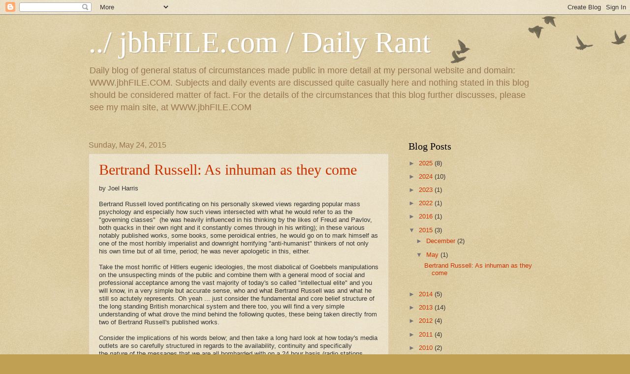

--- FILE ---
content_type: text/html; charset=UTF-8
request_url: https://jbhfile.blogspot.com/2015/05/
body_size: 15376
content:
<!DOCTYPE html>
<html class='v2' dir='ltr' xmlns='http://www.w3.org/1999/xhtml' xmlns:b='http://www.google.com/2005/gml/b' xmlns:data='http://www.google.com/2005/gml/data' xmlns:expr='http://www.google.com/2005/gml/expr'>
<head>
<link href='https://www.blogger.com/static/v1/widgets/335934321-css_bundle_v2.css' rel='stylesheet' type='text/css'/>
<meta content='width=1100' name='viewport'/>
<meta content='text/html; charset=UTF-8' http-equiv='Content-Type'/>
<meta content='blogger' name='generator'/>
<link href='https://jbhfile.blogspot.com/favicon.ico' rel='icon' type='image/x-icon'/>
<link href='http://jbhfile.blogspot.com/2015/05/' rel='canonical'/>
<link rel="alternate" type="application/atom+xml" title="../ jbhFILE.com / Daily Rant - Atom" href="https://jbhfile.blogspot.com/feeds/posts/default" />
<link rel="alternate" type="application/rss+xml" title="../ jbhFILE.com / Daily Rant - RSS" href="https://jbhfile.blogspot.com/feeds/posts/default?alt=rss" />
<link rel="service.post" type="application/atom+xml" title="../ jbhFILE.com / Daily Rant - Atom" href="https://www.blogger.com/feeds/2051563030249877556/posts/default" />
<!--Can't find substitution for tag [blog.ieCssRetrofitLinks]-->
<meta content='http://jbhfile.blogspot.com/2015/05/' property='og:url'/>
<meta content='../ jbhFILE.com / Daily Rant' property='og:title'/>
<meta content='Daily blog of general status of circumstances made public in more detail at my personal website and domain:  WWW.jbhFILE.COM.

Subjects and daily events are discussed quite casually here and nothing stated in this blog should be considered matter of fact. For the details of the circumstances that this blog further discusses, please see my main site, at WWW.jbhFILE.COM' property='og:description'/>
<title>../ jbhFILE.com / Daily Rant: May 2015</title>
<style id='page-skin-1' type='text/css'><!--
/*
-----------------------------------------------
Blogger Template Style
Name:     Watermark
Designer: Blogger
URL:      www.blogger.com
----------------------------------------------- */
/* Use this with templates/1ktemplate-*.html */
/* Content
----------------------------------------------- */
body {
font: normal normal 14px Arial, Tahoma, Helvetica, FreeSans, sans-serif;
color: #333333;
background: #c0a154 url(//www.blogblog.com/1kt/watermark/body_background_birds.png) repeat scroll top left;
}
html body .content-outer {
min-width: 0;
max-width: 100%;
width: 100%;
}
.content-outer {
font-size: 92%;
}
a:link {
text-decoration:none;
color: #cc3300;
}
a:visited {
text-decoration:none;
color: #993322;
}
a:hover {
text-decoration:underline;
color: #ff3300;
}
.body-fauxcolumns .cap-top {
margin-top: 30px;
background: transparent url(//www.blogblog.com/1kt/watermark/body_overlay_birds.png) no-repeat scroll top right;
height: 121px;
}
.content-inner {
padding: 0;
}
/* Header
----------------------------------------------- */
.header-inner .Header .titlewrapper,
.header-inner .Header .descriptionwrapper {
padding-left: 20px;
padding-right: 20px;
}
.Header h1 {
font: normal normal 60px Georgia, Utopia, 'Palatino Linotype', Palatino, serif;
color: #ffffff;
text-shadow: 2px 2px rgba(0, 0, 0, .1);
}
.Header h1 a {
color: #ffffff;
}
.Header .description {
font-size: 140%;
color: #997755;
}
/* Tabs
----------------------------------------------- */
.tabs-inner .section {
margin: 0 20px;
}
.tabs-inner .PageList, .tabs-inner .LinkList, .tabs-inner .Labels {
margin-left: -11px;
margin-right: -11px;
background-color: transparent;
border-top: 0 solid #ffffff;
border-bottom: 0 solid #ffffff;
-moz-box-shadow: 0 0 0 rgba(0, 0, 0, .3);
-webkit-box-shadow: 0 0 0 rgba(0, 0, 0, .3);
-goog-ms-box-shadow: 0 0 0 rgba(0, 0, 0, .3);
box-shadow: 0 0 0 rgba(0, 0, 0, .3);
}
.tabs-inner .PageList .widget-content,
.tabs-inner .LinkList .widget-content,
.tabs-inner .Labels .widget-content {
margin: -3px -11px;
background: transparent none  no-repeat scroll right;
}
.tabs-inner .widget ul {
padding: 2px 25px;
max-height: 34px;
background: transparent none no-repeat scroll left;
}
.tabs-inner .widget li {
border: none;
}
.tabs-inner .widget li a {
display: inline-block;
padding: .25em 1em;
font: normal normal 20px Georgia, Utopia, 'Palatino Linotype', Palatino, serif;
color: #cc3300;
border-right: 1px solid #c0a154;
}
.tabs-inner .widget li:first-child a {
border-left: 1px solid #c0a154;
}
.tabs-inner .widget li.selected a, .tabs-inner .widget li a:hover {
color: #000000;
}
/* Headings
----------------------------------------------- */
h2 {
font: normal normal 20px Georgia, Utopia, 'Palatino Linotype', Palatino, serif;
color: #000000;
margin: 0 0 .5em;
}
h2.date-header {
font: normal normal 16px Arial, Tahoma, Helvetica, FreeSans, sans-serif;
color: #997755;
}
/* Main
----------------------------------------------- */
.main-inner .column-center-inner,
.main-inner .column-left-inner,
.main-inner .column-right-inner {
padding: 0 5px;
}
.main-outer {
margin-top: 0;
background: transparent none no-repeat scroll top left;
}
.main-inner {
padding-top: 30px;
}
.main-cap-top {
position: relative;
}
.main-cap-top .cap-right {
position: absolute;
height: 0;
width: 100%;
bottom: 0;
background: transparent none repeat-x scroll bottom center;
}
.main-cap-top .cap-left {
position: absolute;
height: 245px;
width: 280px;
right: 0;
bottom: 0;
background: transparent none no-repeat scroll bottom left;
}
/* Posts
----------------------------------------------- */
.post-outer {
padding: 15px 20px;
margin: 0 0 25px;
background: transparent url(//www.blogblog.com/1kt/watermark/post_background_birds.png) repeat scroll top left;
_background-image: none;
border: dotted 1px #ccbb99;
-moz-box-shadow: 0 0 0 rgba(0, 0, 0, .1);
-webkit-box-shadow: 0 0 0 rgba(0, 0, 0, .1);
-goog-ms-box-shadow: 0 0 0 rgba(0, 0, 0, .1);
box-shadow: 0 0 0 rgba(0, 0, 0, .1);
}
h3.post-title {
font: normal normal 30px Georgia, Utopia, 'Palatino Linotype', Palatino, serif;
margin: 0;
}
.comments h4 {
font: normal normal 30px Georgia, Utopia, 'Palatino Linotype', Palatino, serif;
margin: 1em 0 0;
}
.post-body {
font-size: 105%;
line-height: 1.5;
position: relative;
}
.post-header {
margin: 0 0 1em;
color: #997755;
}
.post-footer {
margin: 10px 0 0;
padding: 10px 0 0;
color: #997755;
border-top: dashed 1px #777777;
}
#blog-pager {
font-size: 140%
}
#comments .comment-author {
padding-top: 1.5em;
border-top: dashed 1px #777777;
background-position: 0 1.5em;
}
#comments .comment-author:first-child {
padding-top: 0;
border-top: none;
}
.avatar-image-container {
margin: .2em 0 0;
}
/* Comments
----------------------------------------------- */
.comments .comments-content .icon.blog-author {
background-repeat: no-repeat;
background-image: url([data-uri]);
}
.comments .comments-content .loadmore a {
border-top: 1px solid #777777;
border-bottom: 1px solid #777777;
}
.comments .continue {
border-top: 2px solid #777777;
}
/* Widgets
----------------------------------------------- */
.widget ul, .widget #ArchiveList ul.flat {
padding: 0;
list-style: none;
}
.widget ul li, .widget #ArchiveList ul.flat li {
padding: .35em 0;
text-indent: 0;
border-top: dashed 1px #777777;
}
.widget ul li:first-child, .widget #ArchiveList ul.flat li:first-child {
border-top: none;
}
.widget .post-body ul {
list-style: disc;
}
.widget .post-body ul li {
border: none;
}
.widget .zippy {
color: #777777;
}
.post-body img, .post-body .tr-caption-container, .Profile img, .Image img,
.BlogList .item-thumbnail img {
padding: 5px;
background: #fff;
-moz-box-shadow: 1px 1px 5px rgba(0, 0, 0, .5);
-webkit-box-shadow: 1px 1px 5px rgba(0, 0, 0, .5);
-goog-ms-box-shadow: 1px 1px 5px rgba(0, 0, 0, .5);
box-shadow: 1px 1px 5px rgba(0, 0, 0, .5);
}
.post-body img, .post-body .tr-caption-container {
padding: 8px;
}
.post-body .tr-caption-container {
color: #333333;
}
.post-body .tr-caption-container img {
padding: 0;
background: transparent;
border: none;
-moz-box-shadow: 0 0 0 rgba(0, 0, 0, .1);
-webkit-box-shadow: 0 0 0 rgba(0, 0, 0, .1);
-goog-ms-box-shadow: 0 0 0 rgba(0, 0, 0, .1);
box-shadow: 0 0 0 rgba(0, 0, 0, .1);
}
/* Footer
----------------------------------------------- */
.footer-outer {
color:#ccbb99;
background: #330000 url(//www.blogblog.com/1kt/watermark/body_background_navigator.png) repeat scroll top left;
}
.footer-outer a {
color: #ff7755;
}
.footer-outer a:visited {
color: #dd5533;
}
.footer-outer a:hover {
color: #ff9977;
}
.footer-outer .widget h2 {
color: #eeddbb;
}
/* Mobile
----------------------------------------------- */
body.mobile  {
background-size: 100% auto;
}
.mobile .body-fauxcolumn-outer {
background: transparent none repeat scroll top left;
}
html .mobile .mobile-date-outer {
border-bottom: none;
background: transparent url(//www.blogblog.com/1kt/watermark/post_background_birds.png) repeat scroll top left;
_background-image: none;
margin-bottom: 10px;
}
.mobile .main-inner .date-outer {
padding: 0;
}
.mobile .main-inner .date-header {
margin: 10px;
}
.mobile .main-cap-top {
z-index: -1;
}
.mobile .content-outer {
font-size: 100%;
}
.mobile .post-outer {
padding: 10px;
}
.mobile .main-cap-top .cap-left {
background: transparent none no-repeat scroll bottom left;
}
.mobile .body-fauxcolumns .cap-top {
margin: 0;
}
.mobile-link-button {
background: transparent url(//www.blogblog.com/1kt/watermark/post_background_birds.png) repeat scroll top left;
}
.mobile-link-button a:link, .mobile-link-button a:visited {
color: #cc3300;
}
.mobile-index-date .date-header {
color: #997755;
}
.mobile-index-contents {
color: #333333;
}
.mobile .tabs-inner .section {
margin: 0;
}
.mobile .tabs-inner .PageList {
margin-left: 0;
margin-right: 0;
}
.mobile .tabs-inner .PageList .widget-content {
margin: 0;
color: #000000;
background: transparent url(//www.blogblog.com/1kt/watermark/post_background_birds.png) repeat scroll top left;
}
.mobile .tabs-inner .PageList .widget-content .pagelist-arrow {
border-left: 1px solid #c0a154;
}

--></style>
<style id='template-skin-1' type='text/css'><!--
body {
min-width: 960px;
}
.content-outer, .content-fauxcolumn-outer, .region-inner {
min-width: 960px;
max-width: 960px;
_width: 960px;
}
.main-inner .columns {
padding-left: 0;
padding-right: 310px;
}
.main-inner .fauxcolumn-center-outer {
left: 0;
right: 310px;
/* IE6 does not respect left and right together */
_width: expression(this.parentNode.offsetWidth -
parseInt("0") -
parseInt("310px") + 'px');
}
.main-inner .fauxcolumn-left-outer {
width: 0;
}
.main-inner .fauxcolumn-right-outer {
width: 310px;
}
.main-inner .column-left-outer {
width: 0;
right: 100%;
margin-left: -0;
}
.main-inner .column-right-outer {
width: 310px;
margin-right: -310px;
}
#layout {
min-width: 0;
}
#layout .content-outer {
min-width: 0;
width: 800px;
}
#layout .region-inner {
min-width: 0;
width: auto;
}
--></style>
<script type='text/javascript'>
        (function(i,s,o,g,r,a,m){i['GoogleAnalyticsObject']=r;i[r]=i[r]||function(){
        (i[r].q=i[r].q||[]).push(arguments)},i[r].l=1*new Date();a=s.createElement(o),
        m=s.getElementsByTagName(o)[0];a.async=1;a.src=g;m.parentNode.insertBefore(a,m)
        })(window,document,'script','https://www.google-analytics.com/analytics.js','ga');
        ga('create', 'UA-46855502-1', 'auto', 'blogger');
        ga('blogger.send', 'pageview');
      </script>
<link href='https://www.blogger.com/dyn-css/authorization.css?targetBlogID=2051563030249877556&amp;zx=03417fcf-759c-45e1-9b14-6cdc18e35502' media='none' onload='if(media!=&#39;all&#39;)media=&#39;all&#39;' rel='stylesheet'/><noscript><link href='https://www.blogger.com/dyn-css/authorization.css?targetBlogID=2051563030249877556&amp;zx=03417fcf-759c-45e1-9b14-6cdc18e35502' rel='stylesheet'/></noscript>
<meta name='google-adsense-platform-account' content='ca-host-pub-1556223355139109'/>
<meta name='google-adsense-platform-domain' content='blogspot.com'/>

</head>
<body class='loading variant-birds'>
<div class='navbar section' id='navbar'><div class='widget Navbar' data-version='1' id='Navbar1'><script type="text/javascript">
    function setAttributeOnload(object, attribute, val) {
      if(window.addEventListener) {
        window.addEventListener('load',
          function(){ object[attribute] = val; }, false);
      } else {
        window.attachEvent('onload', function(){ object[attribute] = val; });
      }
    }
  </script>
<div id="navbar-iframe-container"></div>
<script type="text/javascript" src="https://apis.google.com/js/platform.js"></script>
<script type="text/javascript">
      gapi.load("gapi.iframes:gapi.iframes.style.bubble", function() {
        if (gapi.iframes && gapi.iframes.getContext) {
          gapi.iframes.getContext().openChild({
              url: 'https://www.blogger.com/navbar/2051563030249877556?origin\x3dhttps://jbhfile.blogspot.com',
              where: document.getElementById("navbar-iframe-container"),
              id: "navbar-iframe"
          });
        }
      });
    </script><script type="text/javascript">
(function() {
var script = document.createElement('script');
script.type = 'text/javascript';
script.src = '//pagead2.googlesyndication.com/pagead/js/google_top_exp.js';
var head = document.getElementsByTagName('head')[0];
if (head) {
head.appendChild(script);
}})();
</script>
</div></div>
<div class='body-fauxcolumns'>
<div class='fauxcolumn-outer body-fauxcolumn-outer'>
<div class='cap-top'>
<div class='cap-left'></div>
<div class='cap-right'></div>
</div>
<div class='fauxborder-left'>
<div class='fauxborder-right'></div>
<div class='fauxcolumn-inner'>
</div>
</div>
<div class='cap-bottom'>
<div class='cap-left'></div>
<div class='cap-right'></div>
</div>
</div>
</div>
<div class='content'>
<div class='content-fauxcolumns'>
<div class='fauxcolumn-outer content-fauxcolumn-outer'>
<div class='cap-top'>
<div class='cap-left'></div>
<div class='cap-right'></div>
</div>
<div class='fauxborder-left'>
<div class='fauxborder-right'></div>
<div class='fauxcolumn-inner'>
</div>
</div>
<div class='cap-bottom'>
<div class='cap-left'></div>
<div class='cap-right'></div>
</div>
</div>
</div>
<div class='content-outer'>
<div class='content-cap-top cap-top'>
<div class='cap-left'></div>
<div class='cap-right'></div>
</div>
<div class='fauxborder-left content-fauxborder-left'>
<div class='fauxborder-right content-fauxborder-right'></div>
<div class='content-inner'>
<header>
<div class='header-outer'>
<div class='header-cap-top cap-top'>
<div class='cap-left'></div>
<div class='cap-right'></div>
</div>
<div class='fauxborder-left header-fauxborder-left'>
<div class='fauxborder-right header-fauxborder-right'></div>
<div class='region-inner header-inner'>
<div class='header section' id='header'><div class='widget Header' data-version='1' id='Header1'>
<div id='header-inner'>
<div class='titlewrapper'>
<h1 class='title'>
<a href='https://jbhfile.blogspot.com/'>
../ jbhFILE.com / Daily Rant
</a>
</h1>
</div>
<div class='descriptionwrapper'>
<p class='description'><span>Daily blog of general status of circumstances made public in more detail at my personal website and domain:  WWW.jbhFILE.COM.

Subjects and daily events are discussed quite casually here and nothing stated in this blog should be considered matter of fact. For the details of the circumstances that this blog further discusses, please see my main site, at WWW.jbhFILE.COM</span></p>
</div>
</div>
</div></div>
</div>
</div>
<div class='header-cap-bottom cap-bottom'>
<div class='cap-left'></div>
<div class='cap-right'></div>
</div>
</div>
</header>
<div class='tabs-outer'>
<div class='tabs-cap-top cap-top'>
<div class='cap-left'></div>
<div class='cap-right'></div>
</div>
<div class='fauxborder-left tabs-fauxborder-left'>
<div class='fauxborder-right tabs-fauxborder-right'></div>
<div class='region-inner tabs-inner'>
<div class='tabs no-items section' id='crosscol'></div>
<div class='tabs no-items section' id='crosscol-overflow'></div>
</div>
</div>
<div class='tabs-cap-bottom cap-bottom'>
<div class='cap-left'></div>
<div class='cap-right'></div>
</div>
</div>
<div class='main-outer'>
<div class='main-cap-top cap-top'>
<div class='cap-left'></div>
<div class='cap-right'></div>
</div>
<div class='fauxborder-left main-fauxborder-left'>
<div class='fauxborder-right main-fauxborder-right'></div>
<div class='region-inner main-inner'>
<div class='columns fauxcolumns'>
<div class='fauxcolumn-outer fauxcolumn-center-outer'>
<div class='cap-top'>
<div class='cap-left'></div>
<div class='cap-right'></div>
</div>
<div class='fauxborder-left'>
<div class='fauxborder-right'></div>
<div class='fauxcolumn-inner'>
</div>
</div>
<div class='cap-bottom'>
<div class='cap-left'></div>
<div class='cap-right'></div>
</div>
</div>
<div class='fauxcolumn-outer fauxcolumn-left-outer'>
<div class='cap-top'>
<div class='cap-left'></div>
<div class='cap-right'></div>
</div>
<div class='fauxborder-left'>
<div class='fauxborder-right'></div>
<div class='fauxcolumn-inner'>
</div>
</div>
<div class='cap-bottom'>
<div class='cap-left'></div>
<div class='cap-right'></div>
</div>
</div>
<div class='fauxcolumn-outer fauxcolumn-right-outer'>
<div class='cap-top'>
<div class='cap-left'></div>
<div class='cap-right'></div>
</div>
<div class='fauxborder-left'>
<div class='fauxborder-right'></div>
<div class='fauxcolumn-inner'>
</div>
</div>
<div class='cap-bottom'>
<div class='cap-left'></div>
<div class='cap-right'></div>
</div>
</div>
<!-- corrects IE6 width calculation -->
<div class='columns-inner'>
<div class='column-center-outer'>
<div class='column-center-inner'>
<div class='main section' id='main'><div class='widget Blog' data-version='1' id='Blog1'>
<div class='blog-posts hfeed'>

          <div class="date-outer">
        
<h2 class='date-header'><span>Sunday, May 24, 2015</span></h2>

          <div class="date-posts">
        
<div class='post-outer'>
<div class='post hentry uncustomized-post-template' itemprop='blogPost' itemscope='itemscope' itemtype='http://schema.org/BlogPosting'>
<meta content='2051563030249877556' itemprop='blogId'/>
<meta content='5574670439258911612' itemprop='postId'/>
<a name='5574670439258911612'></a>
<h3 class='post-title entry-title' itemprop='name'>
<a href='https://jbhfile.blogspot.com/2015/05/bertrand-russell-as-inhuman-as-they-come.html'>Bertrand Russell: As inhuman as they come</a>
</h3>
<div class='post-header'>
<div class='post-header-line-1'></div>
</div>
<div class='post-body entry-content' id='post-body-5574670439258911612' itemprop='description articleBody'>
<div style="font-family: 'lucida grande', tahoma, verdana, arial, sans-serif; font-size: 13px; line-height: 16px; padding: 0px;">
by Joel Harris</div>
<div style="font-family: 'lucida grande', tahoma, verdana, arial, sans-serif; font-size: 13px; line-height: 16px; padding: 0px;">
<br /></div>
<div style="font-family: 'lucida grande', tahoma, verdana, arial, sans-serif; font-size: 13px; line-height: 16px; padding: 0px;">
Bertrand Russell loved pontificating on his personally skewed views regarding popular mass psychology and especially how such views intersected with what he would refer to as the "governing classes" &nbsp;(he was heavily influenced in his thinking by the likes of Freud and Pavlov, both quacks in their own right and it constantly comes through in his writing); in these various notably published works, some books, some peroidical entries, he would go on to mark himself as one of the most horribly imperialist and downright horrifying "anti-humanist" thinkers of not only his own time but of all time, period; he was never apologetic in this, either.</div>
<div style="font-family: 'lucida grande', tahoma, verdana, arial, sans-serif; font-size: 13px; line-height: 16px; padding: 0px;">
<br /></div>
<div style="font-family: 'lucida grande', tahoma, verdana, arial, sans-serif; font-size: 13px; line-height: 16px; padding: 0px;">
Take the most horrific of Hitlers eugenic ideologies, the most diabolical of Goebbels manipulations on the unsuspecting minds of the public and combine them with a general mood of social and professional acceptance among the vast majority of today's so called "intellectual elite" and you will know, in a very simple but accurate sense, who and what Bertrand Russell was and what he still so actutely represents. Oh yeah ... just consider the fundamental and core belief structure of the long standing British monarchical system and there too, you will find a very simple understanding of what drove the mind behind the following quotes, these being taken directly from two of Bertrand Russell's published works.</div>
<div style="font-family: 'lucida grande', tahoma, verdana, arial, sans-serif; font-size: 13px; line-height: 16px; padding: 0px;">
<br /></div>
<div style="font-family: 'lucida grande', tahoma, verdana, arial, sans-serif; font-size: 13px; line-height: 16px; padding: 0px;">
Consider the implications of his words below; and then take a long hard look at how today's media outlets are so carefully structured in regards to the availability, continuity and specifically the&nbsp;<em>nature</em>&nbsp;of the messages that we are all bombarded with on a 24 hour basis (radio stations, cable networks, news networks, local television, newspapers, popular magazines, billboards, music, the backs of taxi cabs, etc.); think about the persistently published content that this propaganda machine is endlessly concerned with (issues of racial hatred and racial fear, issues of religious conflict and religious fears, the general and constant buttressing of the manifold "enemy images" we see being developed at all times: <i>be headings!, burned alive!, shootings! Russia did it! North Korea did it! China is certainly behind it! If not China then maybe your neighbor!</i>) then consider how these messages, like an intellectually cancerous seed corn, have become rooted in the minds of just about all popular social structures, from schools to office buildings; from the general labor demographic to churches and synagogues and mosques; even the typical family dinner table has become a means of magnifying, protracting and propagating these messages.</div>
<div style="font-family: 'lucida grande', tahoma, verdana, arial, sans-serif; font-size: 13px; line-height: 16px; padding: 0px;">
<br /></div>
<div style="font-family: 'lucida grande', tahoma, verdana, arial, sans-serif; font-size: 13px; line-height: 16px; padding: 0px;">
It is a hideously well oiled machine that generates this&nbsp;<em>smoke</em>&nbsp;and that manufactures these&nbsp;<em>mirrors</em>; today, we call it popular or "mass" media.</div>
<div style="font-family: 'lucida grande', tahoma, verdana, arial, sans-serif; font-size: 13px; line-height: 16px; padding: 0px;">
<br /></div>
<div style="font-family: 'lucida grande', tahoma, verdana, arial, sans-serif; font-size: 13px; line-height: 16px; padding: 0px;">
Upon studying up on Bertrand Russell, it becomes chillingly clear what the psychological and social stance of the current day "ruling class" is and what this so called, "class" is most interested in regarding the general population; it's so neatly lined out here in the following two quotes, one from a 1930's publication and one from a much later book Russel authored in the 1950's; both bits acutely demonstrate Russell's obviously&nbsp;<em>Nietzschean</em>&nbsp;and even more so,&nbsp;<em>Aristotelian&nbsp;</em>ideas in regards to mass social and psychological dynamics (as opposed to a more humanist vein of thinking, possibly best illustrated by the Platonic tradition in philosophical thought).</div>
<div style="font-family: 'lucida grande', tahoma, verdana, arial, sans-serif; font-size: 13px; line-height: 16px; padding: 0px;">
<br /></div>
<div style="font-family: 'lucida grande', tahoma, verdana, arial, sans-serif; font-size: 13px; line-height: 16px; padding: 0px;">
Read these carefully and then again, consider what we see (especially among the youth) all around us today in day to day happenings...</div>
<div style="font-family: 'lucida grande', tahoma, verdana, arial, sans-serif; font-size: 13px; line-height: 16px; padding: 0px;">
<br /></div>
<div style="font-family: 'lucida grande', tahoma, verdana, arial, sans-serif; font-size: 13px; line-height: 16px; padding: 0px;">
This first bit is from a 1951 book by Bertrand Russell, called<em><span class="fbUnderline" style="text-decoration: underline;">The Impact of Science on Society</span>...&nbsp;</em></div>
<div style="font-family: 'lucida grande', tahoma, verdana, arial, sans-serif; font-size: 13px; line-height: 16px; padding: 0px;">
<br /></div>
<div style="font-family: 'lucida grande', tahoma, verdana, arial, sans-serif; font-size: 13px; line-height: 16px; padding: 0px;">
Russell writes...</div>
<div style="font-family: 'lucida grande', tahoma, verdana, arial, sans-serif; font-size: 13px; line-height: 16px; padding: 0px;">
<br /></div>
<blockquote style="border-left-color: rgb(204, 204, 204); border-left-style: solid; border-left-width: 2px; color: grey; font-family: 'lucida grande', tahoma, verdana, arial, sans-serif; font-size: 13px; line-height: 16px; margin: 10px 0px; padding: 0px 0px 0px 10px;">
<div style="padding: 0px;">
<em>"Physiology and psychology afford fields for scientific technique which still await development. Two great men, Pavlov and Freud, have laid the foundation. I do not accept the view that they are in any essential conflict, but what structure will be built on their foundations is still in doubt. I think&nbsp;<strong>the subject which will be of most importance politically is mass psychology</strong>.... Its importance has been enormously increased by the growth of&nbsp;<strong>modern methods of propaganda</strong>. Of these the most influential is what is called 'education.' Religion plays a part, though a diminishing one; the press, the cinema, and the radio play an increasing part....&nbsp;<strong>It may be hoped that in time anybody will be able to persuade anybody of anything if he can catch the patient young and is provided by the State with money and equipment.</strong></em></div>
<div style="padding: 0px;">
<br /></div>
<div style="padding: 0px;">
<em>"The subject will make great strides&nbsp;<strong>when it is taken up by scientists under a scientific dictatorship</strong>.... The social psychologists of the future will have a number of classes of school children on whom they will try different methods of producing an unshakable conviction that snow is black. Various results will soon be arrived at. First, that the influence of home is obstructive. Second, that not much can be done unless indoctrination begins before the age of ten. Third, that verses set to music and repeatedly intoned are very effective. Fourth, that the opinion that snow is white must be held to show a morbid taste for eccentricity. But I anticipate. It is for future scientists to make these maxims precise and discover exactly how much it costs per head to make children believe that snow is black, and how much less it would cost to make them believe it is dark gray. ...</em></div>
<div style="padding: 0px;">
<br /></div>
<div style="padding: 0px;">
<em>"Although this science will be diligently studied,&nbsp;<strong>it will be rigidly confined to the governing class. The populace will not be allowed to know how its convictions were generated.</strong>&nbsp;When the technique has been perfected, every government that has been in charge of education for a generation will be able to control its subjects securely without the need of armies or policemen."</em></div>
</blockquote>
<div style="font-family: 'lucida grande', tahoma, verdana, arial, sans-serif; font-size: 13px; line-height: 16px; padding: 0px;">
<br /></div>
<div style="font-family: 'lucida grande', tahoma, verdana, arial, sans-serif; font-size: 13px; line-height: 16px; padding: 0px;">
<br /></div>
<div style="font-family: 'lucida grande', tahoma, verdana, arial, sans-serif; font-size: 13px; line-height: 16px; padding: 0px;">
And this last, even more horrific bit is taken from Bertrand Russel's book called&nbsp;<em><span class="fbUnderline" style="text-decoration: underline;">The Scientific Outlook</span>;&nbsp;</em>&nbsp;in a chapter called "Education in a Scientific Society," he writes:</div>
<div style="font-family: 'lucida grande', tahoma, verdana, arial, sans-serif; font-size: 13px; line-height: 16px; padding: 0px;">
<br /></div>
<blockquote style="border-left-color: rgb(204, 204, 204); border-left-style: solid; border-left-width: 2px; margin: 10px 0px; padding: 0px 0px 0px 10px;">
<div style="padding: 0px;">
<em><span style="color: grey; font-family: lucida grande, tahoma, verdana, arial, sans-serif;"><span style="font-size: 13px; line-height: 16px;">"[t]he&nbsp;</span></span><strong style="color: grey; font-family: 'lucida grande', tahoma, verdana, arial, sans-serif; font-size: 13px; line-height: 16px;">scientific rulers</strong><span style="color: grey; font-family: lucida grande, tahoma, verdana, arial, sans-serif;"><span style="font-size: 13px; line-height: 16px;">&nbsp;will provide one kind of education for&nbsp;</span></span><strong style="color: grey; font-family: 'lucida grande', tahoma, verdana, arial, sans-serif; font-size: 13px; line-height: 16px;">ordinary men and women</strong><span style="color: grey; font-family: lucida grande, tahoma, verdana, arial, sans-serif;"><span style="font-size: 13px; line-height: 16px;">, and another for those who are to become&nbsp;</span></span><strong style="color: grey; font-family: 'lucida grande', tahoma, verdana, arial, sans-serif; font-size: 13px; line-height: 16px;">holders of scientific power</strong><span style="color: grey; font-family: lucida grande, tahoma, verdana, arial, sans-serif;"><span style="font-size: 13px; line-height: 16px;">.&nbsp;</span></span><strong style="color: grey; font-family: 'lucida grande', tahoma, verdana, arial, sans-serif; font-size: 13px; line-height: 16px;">Ordinary men and women</strong><span style="color: grey; font-family: lucida grande, tahoma, verdana, arial, sans-serif;"><span style="font-size: 13px; line-height: 16px;">&nbsp;will be expected to be docile, industrious, punctual, thoughtless, and contented. Of these qualities probably contentment will be considered the most important. In order to produce it, all the researches of psycho-analysis,&nbsp;behaviorism, and biochemistry&nbsp;will be brought into play.... All the boys and girls will learn from an early age to be what is called 'co-operative,' i.e., to d</span></span><strong style="color: grey; font-family: 'lucida grande', tahoma, verdana, arial, sans-serif; font-size: 13px; line-height: 16px;">o exactly what everybody is doing</strong><span style="color: grey; font-family: lucida grande, tahoma, verdana, arial, sans-serif;"><span style="font-size: 13px; line-height: 16px;">. Initiative will be&nbsp;discouraged&nbsp;in these children, and insubordination, without being punished, will be scientifically trained out of them.</span></span></em></div>
<div style="color: grey; font-family: 'lucida grande', tahoma, verdana, arial, sans-serif; font-size: 13px; line-height: 16px; padding: 0px;">
<br /></div>
<div style="color: grey; font-family: 'lucida grande', tahoma, verdana, arial, sans-serif; font-size: 13px; line-height: 16px; padding: 0px;">
<em>"Except for the one matter of loyalty to the world State and to their own order,&nbsp;<strong>members of the governing class</strong>&nbsp;will be encouraged to be adventurous and full of initiative. It will be recognized that it is their business to improve scientific technique, and to keep the manual workers&nbsp;<strong>contented by means of continual new amusements</strong>....</em></div>
<div style="color: grey; font-family: 'lucida grande', tahoma, verdana, arial, sans-serif; font-size: 13px; line-height: 16px; padding: 0px;">
<br /></div>
<div style="color: grey; font-family: 'lucida grande', tahoma, verdana, arial, sans-serif; font-size: 13px; line-height: 16px; padding: 0px;">
<em>"On those rare occasions, when a boy or girl who has passed the age at which it is usual to determine social status shows such marked ability as to&nbsp;<strong>seem the intellectual equal of the rulers</strong>, a difficult situation will arise, requiring serious consideration. If the youth is content to abandon his previous associates and to&nbsp;<strong>throw in his lot whole-heartedly with the rulers, he may, after suitable tests, be promoted</strong>, but if he shows any regrettable solidarity with his previous associates, the rulers will reluctantly conclude that&nbsp;<strong>there is nothing to be done with him except to send him to the lethal chamber before his ill-disciplined intelligence has had time to spread revolt. This will be a painful duty to the rulers, but I think they will not shrink from performing it."</strong></em></div>
</blockquote>
<div style="font-family: 'lucida grande', tahoma, verdana, arial, sans-serif; font-size: 13px; line-height: 16px; padding: 0px;">
<br /></div>
<div style="font-family: 'lucida grande', tahoma, verdana, arial, sans-serif; font-size: 13px; line-height: 16px; padding: 0px;">
<br /></div>
<div style="font-family: 'lucida grande', tahoma, verdana, arial, sans-serif; font-size: 13px; line-height: 16px; padding: 0px;">
<em>"Rulers"</em>&nbsp;...&nbsp;<em>"ordinary men and women"</em>&nbsp;...&nbsp;<em>"holders of scientific power"</em>&nbsp;...&nbsp;<em>"governing class"</em>&nbsp;...&nbsp;<em>"scientific dictatorship"</em>&nbsp;...</div>
<div style="font-family: 'lucida grande', tahoma, verdana, arial, sans-serif; font-size: 13px; line-height: 16px; padding: 0px;">
<br /></div>
<div style="font-family: 'lucida grande', tahoma, verdana, arial, sans-serif; font-size: 13px; line-height: 16px; padding: 0px;">
Over and over the same terms, the same obvious disdain for any sort of crazy notion like "the greater good," ... or that "all men are created equal" ... or that all citizens of our once great Republic are endowed by the Creator with "unalienable rights" ...</div>
<div style="font-family: 'lucida grande', tahoma, verdana, arial, sans-serif; font-size: 13px; line-height: 16px; padding: 0px;">
<br /></div>
<div style="font-family: 'lucida grande', tahoma, verdana, arial, sans-serif; font-size: 13px; line-height: 16px; padding: 0px;">
And perhaps the best closing comment I can come up with is pulled directly from the very same document a few of those last few quotes were taken from ... our very own Declaration of Independence; and I think it's perfect counterpoint to the near inhuman tone of Bertrand Russell's gross musings, almost an antidote of sorts really...</div>
<div style="font-family: 'lucida grande', tahoma, verdana, arial, sans-serif; font-size: 13px; line-height: 16px; padding: 0px;">
<br /></div>
<div style="font-family: 'lucida grande', tahoma, verdana, arial, sans-serif; font-size: 13px; line-height: 16px; padding: 0px;">
<em>"That whenever any Form of Government becomes destructive of these ends, it is the Right of the People to alter or to abolish it, and to institute new Government" ...</em></div>
<div style="font-family: 'lucida grande', tahoma, verdana, arial, sans-serif; font-size: 13px; line-height: 16px; padding: 0px;">
<br /></div>
<div style="font-family: 'lucida grande', tahoma, verdana, arial, sans-serif; font-size: 13px; line-height: 16px; padding: 0px;">
<br /></div>
<div style="font-family: 'lucida grande', tahoma, verdana, arial, sans-serif; font-size: 13px; line-height: 16px; padding: 0px;">
[end]<br />
<br />
<br />
<br />
<div style="font-family: Verdana; font-size: medium; line-height: normal;">
<span class="Apple-style-span" style="font-family: Trebuchet MS, sans-serif;">-------------------------------------------------------</span></div>
<div style="font-family: Verdana; font-size: medium; line-height: normal;">
<span style="color: #666666; font-family: Trebuchet MS, sans-serif;">this post is intended to be supplemental to the facts made public in my main website,&nbsp;<a href="http://www.jbhfile.com/" target="top">http://www.jbhfile.com/</a>; it probably will not make much sense to you if you have not already made yourself aware of the legal and personal efforts discussed in that site. please see&nbsp;<a href="http://www.jbhfile.com/" target="top">http://www.jbhfile.com/</a>&nbsp;for a necessary introduction into why this blog exists. or, if you just like reading&nbsp;<span class="blsp-spelling-corrected" id="SPELLING_ERROR_5">weird</span>&nbsp;stuff, then don't. and, enjoy.</span></div>
<div style="font-family: Verdana; font-size: medium; line-height: normal;">
<span class="Apple-style-span" style="font-family: Trebuchet MS, sans-serif;">-------------------------------------------------------</span></div>
<div style="font-family: Verdana; font-size: medium; line-height: normal;">
<span class="Apple-style-span" style="font-family: Trebuchet MS, sans-serif;"><br /></span><span class="Apple-style-span" style="font-family: Trebuchet MS, sans-serif;"><span class="blsp-spelling-error" id="SPELLING_ERROR_6">jbh</span>.</span></div>
</div>
<div style='clear: both;'></div>
</div>
<div class='post-footer'>
<div class='post-footer-line post-footer-line-1'>
<span class='post-author vcard'>
Posted by
<span class='fn' itemprop='author' itemscope='itemscope' itemtype='http://schema.org/Person'>
<meta content='https://www.blogger.com/profile/15733530384560937787' itemprop='url'/>
<a class='g-profile' href='https://www.blogger.com/profile/15733530384560937787' rel='author' title='author profile'>
<span itemprop='name'>Joel Harris</span>
</a>
</span>
</span>
<span class='post-timestamp'>
at
<meta content='http://jbhfile.blogspot.com/2015/05/bertrand-russell-as-inhuman-as-they-come.html' itemprop='url'/>
<a class='timestamp-link' href='https://jbhfile.blogspot.com/2015/05/bertrand-russell-as-inhuman-as-they-come.html' rel='bookmark' title='permanent link'><abbr class='published' itemprop='datePublished' title='2015-05-24T09:10:00-05:00'>9:10&#8239;AM</abbr></a>
</span>
<span class='post-comment-link'>
</span>
<span class='post-icons'>
<span class='item-action'>
<a href='https://www.blogger.com/email-post/2051563030249877556/5574670439258911612' title='Email Post'>
<img alt='' class='icon-action' height='13' src='https://resources.blogblog.com/img/icon18_email.gif' width='18'/>
</a>
</span>
<span class='item-control blog-admin pid-541290097'>
<a href='https://www.blogger.com/post-edit.g?blogID=2051563030249877556&postID=5574670439258911612&from=pencil' title='Edit Post'>
<img alt='' class='icon-action' height='18' src='https://resources.blogblog.com/img/icon18_edit_allbkg.gif' width='18'/>
</a>
</span>
</span>
<div class='post-share-buttons goog-inline-block'>
</div>
</div>
<div class='post-footer-line post-footer-line-2'>
<span class='post-labels'>
</span>
</div>
<div class='post-footer-line post-footer-line-3'>
<span class='post-location'>
</span>
</div>
</div>
</div>
</div>

        </div></div>
      
</div>
<div class='blog-pager' id='blog-pager'>
<span id='blog-pager-newer-link'>
<a class='blog-pager-newer-link' href='https://jbhfile.blogspot.com/' id='Blog1_blog-pager-newer-link' title='Newer Posts'>Newer Posts</a>
</span>
<span id='blog-pager-older-link'>
<a class='blog-pager-older-link' href='https://jbhfile.blogspot.com/search?updated-max=2015-05-24T09:10:00-05:00&amp;max-results=25' id='Blog1_blog-pager-older-link' title='Older Posts'>Older Posts</a>
</span>
<a class='home-link' href='https://jbhfile.blogspot.com/'>Home</a>
</div>
<div class='clear'></div>
<div class='blog-feeds'>
<div class='feed-links'>
Subscribe to:
<a class='feed-link' href='https://jbhfile.blogspot.com/feeds/posts/default' target='_blank' type='application/atom+xml'>Comments (Atom)</a>
</div>
</div>
</div><div class='widget Profile' data-version='1' id='Profile1'>
<h2>The jbhFILE.com Official Daily Blog</h2>
<div class='widget-content'>
<a href='https://www.blogger.com/profile/15733530384560937787'><img alt='My photo' class='profile-img' height='80' src='//blogger.googleusercontent.com/img/b/R29vZ2xl/AVvXsEiG2kTQFd0rStnwJlur6lwkCGJJaeTmjx475hkMD44TqCkjChXG3G73lse33EvV3EYOn2sPA6plJtIIEh5_tD5dnAXnkiK0VLJN2pIBcHReqEi3s1t2q6symbQNZ1hprA/s1600/*' width='68'/></a>
<dl class='profile-datablock'>
<dt class='profile-data'>
<a class='profile-name-link g-profile' href='https://www.blogger.com/profile/15733530384560937787' rel='author' style='background-image: url(//www.blogger.com/img/logo-16.png);'>
Joel Harris
</a>
</dt>
<dd class='profile-data'>Houston, Texas, United States</dd>
<dd class='profile-textblock'>This blog is a supplementary text to my main website at: <a href="http://www.jbhfile.com">http://www.jbhfile.com</a>.

The purpose of this blog is to form a semi daily dialogue related to personal circumstances as outlined in jbhFILE.com.

have fun.</dd>
</dl>
<a class='profile-link' href='https://www.blogger.com/profile/15733530384560937787' rel='author'>View my complete profile</a>
<div class='clear'></div>
</div>
</div></div>
</div>
</div>
<div class='column-left-outer'>
<div class='column-left-inner'>
<aside>
</aside>
</div>
</div>
<div class='column-right-outer'>
<div class='column-right-inner'>
<aside>
<div class='sidebar section' id='sidebar-right-1'><div class='widget BlogArchive' data-version='1' id='BlogArchive1'>
<h2>Blog Posts</h2>
<div class='widget-content'>
<div id='ArchiveList'>
<div id='BlogArchive1_ArchiveList'>
<ul class='hierarchy'>
<li class='archivedate collapsed'>
<a class='toggle' href='javascript:void(0)'>
<span class='zippy'>

        &#9658;&#160;
      
</span>
</a>
<a class='post-count-link' href='https://jbhfile.blogspot.com/2025/'>
2025
</a>
<span class='post-count' dir='ltr'>(8)</span>
<ul class='hierarchy'>
<li class='archivedate collapsed'>
<a class='toggle' href='javascript:void(0)'>
<span class='zippy'>

        &#9658;&#160;
      
</span>
</a>
<a class='post-count-link' href='https://jbhfile.blogspot.com/2025/08/'>
August
</a>
<span class='post-count' dir='ltr'>(1)</span>
</li>
</ul>
<ul class='hierarchy'>
<li class='archivedate collapsed'>
<a class='toggle' href='javascript:void(0)'>
<span class='zippy'>

        &#9658;&#160;
      
</span>
</a>
<a class='post-count-link' href='https://jbhfile.blogspot.com/2025/04/'>
April
</a>
<span class='post-count' dir='ltr'>(1)</span>
</li>
</ul>
<ul class='hierarchy'>
<li class='archivedate collapsed'>
<a class='toggle' href='javascript:void(0)'>
<span class='zippy'>

        &#9658;&#160;
      
</span>
</a>
<a class='post-count-link' href='https://jbhfile.blogspot.com/2025/02/'>
February
</a>
<span class='post-count' dir='ltr'>(2)</span>
</li>
</ul>
<ul class='hierarchy'>
<li class='archivedate collapsed'>
<a class='toggle' href='javascript:void(0)'>
<span class='zippy'>

        &#9658;&#160;
      
</span>
</a>
<a class='post-count-link' href='https://jbhfile.blogspot.com/2025/01/'>
January
</a>
<span class='post-count' dir='ltr'>(4)</span>
</li>
</ul>
</li>
</ul>
<ul class='hierarchy'>
<li class='archivedate collapsed'>
<a class='toggle' href='javascript:void(0)'>
<span class='zippy'>

        &#9658;&#160;
      
</span>
</a>
<a class='post-count-link' href='https://jbhfile.blogspot.com/2024/'>
2024
</a>
<span class='post-count' dir='ltr'>(10)</span>
<ul class='hierarchy'>
<li class='archivedate collapsed'>
<a class='toggle' href='javascript:void(0)'>
<span class='zippy'>

        &#9658;&#160;
      
</span>
</a>
<a class='post-count-link' href='https://jbhfile.blogspot.com/2024/10/'>
October
</a>
<span class='post-count' dir='ltr'>(2)</span>
</li>
</ul>
<ul class='hierarchy'>
<li class='archivedate collapsed'>
<a class='toggle' href='javascript:void(0)'>
<span class='zippy'>

        &#9658;&#160;
      
</span>
</a>
<a class='post-count-link' href='https://jbhfile.blogspot.com/2024/08/'>
August
</a>
<span class='post-count' dir='ltr'>(5)</span>
</li>
</ul>
<ul class='hierarchy'>
<li class='archivedate collapsed'>
<a class='toggle' href='javascript:void(0)'>
<span class='zippy'>

        &#9658;&#160;
      
</span>
</a>
<a class='post-count-link' href='https://jbhfile.blogspot.com/2024/07/'>
July
</a>
<span class='post-count' dir='ltr'>(2)</span>
</li>
</ul>
<ul class='hierarchy'>
<li class='archivedate collapsed'>
<a class='toggle' href='javascript:void(0)'>
<span class='zippy'>

        &#9658;&#160;
      
</span>
</a>
<a class='post-count-link' href='https://jbhfile.blogspot.com/2024/06/'>
June
</a>
<span class='post-count' dir='ltr'>(1)</span>
</li>
</ul>
</li>
</ul>
<ul class='hierarchy'>
<li class='archivedate collapsed'>
<a class='toggle' href='javascript:void(0)'>
<span class='zippy'>

        &#9658;&#160;
      
</span>
</a>
<a class='post-count-link' href='https://jbhfile.blogspot.com/2023/'>
2023
</a>
<span class='post-count' dir='ltr'>(1)</span>
<ul class='hierarchy'>
<li class='archivedate collapsed'>
<a class='toggle' href='javascript:void(0)'>
<span class='zippy'>

        &#9658;&#160;
      
</span>
</a>
<a class='post-count-link' href='https://jbhfile.blogspot.com/2023/06/'>
June
</a>
<span class='post-count' dir='ltr'>(1)</span>
</li>
</ul>
</li>
</ul>
<ul class='hierarchy'>
<li class='archivedate collapsed'>
<a class='toggle' href='javascript:void(0)'>
<span class='zippy'>

        &#9658;&#160;
      
</span>
</a>
<a class='post-count-link' href='https://jbhfile.blogspot.com/2022/'>
2022
</a>
<span class='post-count' dir='ltr'>(1)</span>
<ul class='hierarchy'>
<li class='archivedate collapsed'>
<a class='toggle' href='javascript:void(0)'>
<span class='zippy'>

        &#9658;&#160;
      
</span>
</a>
<a class='post-count-link' href='https://jbhfile.blogspot.com/2022/09/'>
September
</a>
<span class='post-count' dir='ltr'>(1)</span>
</li>
</ul>
</li>
</ul>
<ul class='hierarchy'>
<li class='archivedate collapsed'>
<a class='toggle' href='javascript:void(0)'>
<span class='zippy'>

        &#9658;&#160;
      
</span>
</a>
<a class='post-count-link' href='https://jbhfile.blogspot.com/2016/'>
2016
</a>
<span class='post-count' dir='ltr'>(1)</span>
<ul class='hierarchy'>
<li class='archivedate collapsed'>
<a class='toggle' href='javascript:void(0)'>
<span class='zippy'>

        &#9658;&#160;
      
</span>
</a>
<a class='post-count-link' href='https://jbhfile.blogspot.com/2016/01/'>
January
</a>
<span class='post-count' dir='ltr'>(1)</span>
</li>
</ul>
</li>
</ul>
<ul class='hierarchy'>
<li class='archivedate expanded'>
<a class='toggle' href='javascript:void(0)'>
<span class='zippy toggle-open'>

        &#9660;&#160;
      
</span>
</a>
<a class='post-count-link' href='https://jbhfile.blogspot.com/2015/'>
2015
</a>
<span class='post-count' dir='ltr'>(3)</span>
<ul class='hierarchy'>
<li class='archivedate collapsed'>
<a class='toggle' href='javascript:void(0)'>
<span class='zippy'>

        &#9658;&#160;
      
</span>
</a>
<a class='post-count-link' href='https://jbhfile.blogspot.com/2015/12/'>
December
</a>
<span class='post-count' dir='ltr'>(2)</span>
</li>
</ul>
<ul class='hierarchy'>
<li class='archivedate expanded'>
<a class='toggle' href='javascript:void(0)'>
<span class='zippy toggle-open'>

        &#9660;&#160;
      
</span>
</a>
<a class='post-count-link' href='https://jbhfile.blogspot.com/2015/05/'>
May
</a>
<span class='post-count' dir='ltr'>(1)</span>
<ul class='posts'>
<li><a href='https://jbhfile.blogspot.com/2015/05/bertrand-russell-as-inhuman-as-they-come.html'>Bertrand Russell: As inhuman as they come</a></li>
</ul>
</li>
</ul>
</li>
</ul>
<ul class='hierarchy'>
<li class='archivedate collapsed'>
<a class='toggle' href='javascript:void(0)'>
<span class='zippy'>

        &#9658;&#160;
      
</span>
</a>
<a class='post-count-link' href='https://jbhfile.blogspot.com/2014/'>
2014
</a>
<span class='post-count' dir='ltr'>(5)</span>
<ul class='hierarchy'>
<li class='archivedate collapsed'>
<a class='toggle' href='javascript:void(0)'>
<span class='zippy'>

        &#9658;&#160;
      
</span>
</a>
<a class='post-count-link' href='https://jbhfile.blogspot.com/2014/06/'>
June
</a>
<span class='post-count' dir='ltr'>(1)</span>
</li>
</ul>
<ul class='hierarchy'>
<li class='archivedate collapsed'>
<a class='toggle' href='javascript:void(0)'>
<span class='zippy'>

        &#9658;&#160;
      
</span>
</a>
<a class='post-count-link' href='https://jbhfile.blogspot.com/2014/04/'>
April
</a>
<span class='post-count' dir='ltr'>(1)</span>
</li>
</ul>
<ul class='hierarchy'>
<li class='archivedate collapsed'>
<a class='toggle' href='javascript:void(0)'>
<span class='zippy'>

        &#9658;&#160;
      
</span>
</a>
<a class='post-count-link' href='https://jbhfile.blogspot.com/2014/03/'>
March
</a>
<span class='post-count' dir='ltr'>(1)</span>
</li>
</ul>
<ul class='hierarchy'>
<li class='archivedate collapsed'>
<a class='toggle' href='javascript:void(0)'>
<span class='zippy'>

        &#9658;&#160;
      
</span>
</a>
<a class='post-count-link' href='https://jbhfile.blogspot.com/2014/01/'>
January
</a>
<span class='post-count' dir='ltr'>(2)</span>
</li>
</ul>
</li>
</ul>
<ul class='hierarchy'>
<li class='archivedate collapsed'>
<a class='toggle' href='javascript:void(0)'>
<span class='zippy'>

        &#9658;&#160;
      
</span>
</a>
<a class='post-count-link' href='https://jbhfile.blogspot.com/2013/'>
2013
</a>
<span class='post-count' dir='ltr'>(14)</span>
<ul class='hierarchy'>
<li class='archivedate collapsed'>
<a class='toggle' href='javascript:void(0)'>
<span class='zippy'>

        &#9658;&#160;
      
</span>
</a>
<a class='post-count-link' href='https://jbhfile.blogspot.com/2013/10/'>
October
</a>
<span class='post-count' dir='ltr'>(1)</span>
</li>
</ul>
<ul class='hierarchy'>
<li class='archivedate collapsed'>
<a class='toggle' href='javascript:void(0)'>
<span class='zippy'>

        &#9658;&#160;
      
</span>
</a>
<a class='post-count-link' href='https://jbhfile.blogspot.com/2013/09/'>
September
</a>
<span class='post-count' dir='ltr'>(2)</span>
</li>
</ul>
<ul class='hierarchy'>
<li class='archivedate collapsed'>
<a class='toggle' href='javascript:void(0)'>
<span class='zippy'>

        &#9658;&#160;
      
</span>
</a>
<a class='post-count-link' href='https://jbhfile.blogspot.com/2013/08/'>
August
</a>
<span class='post-count' dir='ltr'>(1)</span>
</li>
</ul>
<ul class='hierarchy'>
<li class='archivedate collapsed'>
<a class='toggle' href='javascript:void(0)'>
<span class='zippy'>

        &#9658;&#160;
      
</span>
</a>
<a class='post-count-link' href='https://jbhfile.blogspot.com/2013/05/'>
May
</a>
<span class='post-count' dir='ltr'>(1)</span>
</li>
</ul>
<ul class='hierarchy'>
<li class='archivedate collapsed'>
<a class='toggle' href='javascript:void(0)'>
<span class='zippy'>

        &#9658;&#160;
      
</span>
</a>
<a class='post-count-link' href='https://jbhfile.blogspot.com/2013/04/'>
April
</a>
<span class='post-count' dir='ltr'>(4)</span>
</li>
</ul>
<ul class='hierarchy'>
<li class='archivedate collapsed'>
<a class='toggle' href='javascript:void(0)'>
<span class='zippy'>

        &#9658;&#160;
      
</span>
</a>
<a class='post-count-link' href='https://jbhfile.blogspot.com/2013/03/'>
March
</a>
<span class='post-count' dir='ltr'>(1)</span>
</li>
</ul>
<ul class='hierarchy'>
<li class='archivedate collapsed'>
<a class='toggle' href='javascript:void(0)'>
<span class='zippy'>

        &#9658;&#160;
      
</span>
</a>
<a class='post-count-link' href='https://jbhfile.blogspot.com/2013/01/'>
January
</a>
<span class='post-count' dir='ltr'>(4)</span>
</li>
</ul>
</li>
</ul>
<ul class='hierarchy'>
<li class='archivedate collapsed'>
<a class='toggle' href='javascript:void(0)'>
<span class='zippy'>

        &#9658;&#160;
      
</span>
</a>
<a class='post-count-link' href='https://jbhfile.blogspot.com/2012/'>
2012
</a>
<span class='post-count' dir='ltr'>(4)</span>
<ul class='hierarchy'>
<li class='archivedate collapsed'>
<a class='toggle' href='javascript:void(0)'>
<span class='zippy'>

        &#9658;&#160;
      
</span>
</a>
<a class='post-count-link' href='https://jbhfile.blogspot.com/2012/08/'>
August
</a>
<span class='post-count' dir='ltr'>(1)</span>
</li>
</ul>
<ul class='hierarchy'>
<li class='archivedate collapsed'>
<a class='toggle' href='javascript:void(0)'>
<span class='zippy'>

        &#9658;&#160;
      
</span>
</a>
<a class='post-count-link' href='https://jbhfile.blogspot.com/2012/07/'>
July
</a>
<span class='post-count' dir='ltr'>(1)</span>
</li>
</ul>
<ul class='hierarchy'>
<li class='archivedate collapsed'>
<a class='toggle' href='javascript:void(0)'>
<span class='zippy'>

        &#9658;&#160;
      
</span>
</a>
<a class='post-count-link' href='https://jbhfile.blogspot.com/2012/05/'>
May
</a>
<span class='post-count' dir='ltr'>(1)</span>
</li>
</ul>
<ul class='hierarchy'>
<li class='archivedate collapsed'>
<a class='toggle' href='javascript:void(0)'>
<span class='zippy'>

        &#9658;&#160;
      
</span>
</a>
<a class='post-count-link' href='https://jbhfile.blogspot.com/2012/04/'>
April
</a>
<span class='post-count' dir='ltr'>(1)</span>
</li>
</ul>
</li>
</ul>
<ul class='hierarchy'>
<li class='archivedate collapsed'>
<a class='toggle' href='javascript:void(0)'>
<span class='zippy'>

        &#9658;&#160;
      
</span>
</a>
<a class='post-count-link' href='https://jbhfile.blogspot.com/2011/'>
2011
</a>
<span class='post-count' dir='ltr'>(4)</span>
<ul class='hierarchy'>
<li class='archivedate collapsed'>
<a class='toggle' href='javascript:void(0)'>
<span class='zippy'>

        &#9658;&#160;
      
</span>
</a>
<a class='post-count-link' href='https://jbhfile.blogspot.com/2011/11/'>
November
</a>
<span class='post-count' dir='ltr'>(1)</span>
</li>
</ul>
<ul class='hierarchy'>
<li class='archivedate collapsed'>
<a class='toggle' href='javascript:void(0)'>
<span class='zippy'>

        &#9658;&#160;
      
</span>
</a>
<a class='post-count-link' href='https://jbhfile.blogspot.com/2011/09/'>
September
</a>
<span class='post-count' dir='ltr'>(3)</span>
</li>
</ul>
</li>
</ul>
<ul class='hierarchy'>
<li class='archivedate collapsed'>
<a class='toggle' href='javascript:void(0)'>
<span class='zippy'>

        &#9658;&#160;
      
</span>
</a>
<a class='post-count-link' href='https://jbhfile.blogspot.com/2010/'>
2010
</a>
<span class='post-count' dir='ltr'>(2)</span>
<ul class='hierarchy'>
<li class='archivedate collapsed'>
<a class='toggle' href='javascript:void(0)'>
<span class='zippy'>

        &#9658;&#160;
      
</span>
</a>
<a class='post-count-link' href='https://jbhfile.blogspot.com/2010/04/'>
April
</a>
<span class='post-count' dir='ltr'>(1)</span>
</li>
</ul>
<ul class='hierarchy'>
<li class='archivedate collapsed'>
<a class='toggle' href='javascript:void(0)'>
<span class='zippy'>

        &#9658;&#160;
      
</span>
</a>
<a class='post-count-link' href='https://jbhfile.blogspot.com/2010/01/'>
January
</a>
<span class='post-count' dir='ltr'>(1)</span>
</li>
</ul>
</li>
</ul>
<ul class='hierarchy'>
<li class='archivedate collapsed'>
<a class='toggle' href='javascript:void(0)'>
<span class='zippy'>

        &#9658;&#160;
      
</span>
</a>
<a class='post-count-link' href='https://jbhfile.blogspot.com/2009/'>
2009
</a>
<span class='post-count' dir='ltr'>(8)</span>
<ul class='hierarchy'>
<li class='archivedate collapsed'>
<a class='toggle' href='javascript:void(0)'>
<span class='zippy'>

        &#9658;&#160;
      
</span>
</a>
<a class='post-count-link' href='https://jbhfile.blogspot.com/2009/05/'>
May
</a>
<span class='post-count' dir='ltr'>(1)</span>
</li>
</ul>
<ul class='hierarchy'>
<li class='archivedate collapsed'>
<a class='toggle' href='javascript:void(0)'>
<span class='zippy'>

        &#9658;&#160;
      
</span>
</a>
<a class='post-count-link' href='https://jbhfile.blogspot.com/2009/04/'>
April
</a>
<span class='post-count' dir='ltr'>(1)</span>
</li>
</ul>
<ul class='hierarchy'>
<li class='archivedate collapsed'>
<a class='toggle' href='javascript:void(0)'>
<span class='zippy'>

        &#9658;&#160;
      
</span>
</a>
<a class='post-count-link' href='https://jbhfile.blogspot.com/2009/03/'>
March
</a>
<span class='post-count' dir='ltr'>(1)</span>
</li>
</ul>
<ul class='hierarchy'>
<li class='archivedate collapsed'>
<a class='toggle' href='javascript:void(0)'>
<span class='zippy'>

        &#9658;&#160;
      
</span>
</a>
<a class='post-count-link' href='https://jbhfile.blogspot.com/2009/02/'>
February
</a>
<span class='post-count' dir='ltr'>(2)</span>
</li>
</ul>
<ul class='hierarchy'>
<li class='archivedate collapsed'>
<a class='toggle' href='javascript:void(0)'>
<span class='zippy'>

        &#9658;&#160;
      
</span>
</a>
<a class='post-count-link' href='https://jbhfile.blogspot.com/2009/01/'>
January
</a>
<span class='post-count' dir='ltr'>(3)</span>
</li>
</ul>
</li>
</ul>
<ul class='hierarchy'>
<li class='archivedate collapsed'>
<a class='toggle' href='javascript:void(0)'>
<span class='zippy'>

        &#9658;&#160;
      
</span>
</a>
<a class='post-count-link' href='https://jbhfile.blogspot.com/2008/'>
2008
</a>
<span class='post-count' dir='ltr'>(30)</span>
<ul class='hierarchy'>
<li class='archivedate collapsed'>
<a class='toggle' href='javascript:void(0)'>
<span class='zippy'>

        &#9658;&#160;
      
</span>
</a>
<a class='post-count-link' href='https://jbhfile.blogspot.com/2008/11/'>
November
</a>
<span class='post-count' dir='ltr'>(3)</span>
</li>
</ul>
<ul class='hierarchy'>
<li class='archivedate collapsed'>
<a class='toggle' href='javascript:void(0)'>
<span class='zippy'>

        &#9658;&#160;
      
</span>
</a>
<a class='post-count-link' href='https://jbhfile.blogspot.com/2008/10/'>
October
</a>
<span class='post-count' dir='ltr'>(6)</span>
</li>
</ul>
<ul class='hierarchy'>
<li class='archivedate collapsed'>
<a class='toggle' href='javascript:void(0)'>
<span class='zippy'>

        &#9658;&#160;
      
</span>
</a>
<a class='post-count-link' href='https://jbhfile.blogspot.com/2008/09/'>
September
</a>
<span class='post-count' dir='ltr'>(1)</span>
</li>
</ul>
<ul class='hierarchy'>
<li class='archivedate collapsed'>
<a class='toggle' href='javascript:void(0)'>
<span class='zippy'>

        &#9658;&#160;
      
</span>
</a>
<a class='post-count-link' href='https://jbhfile.blogspot.com/2008/08/'>
August
</a>
<span class='post-count' dir='ltr'>(3)</span>
</li>
</ul>
<ul class='hierarchy'>
<li class='archivedate collapsed'>
<a class='toggle' href='javascript:void(0)'>
<span class='zippy'>

        &#9658;&#160;
      
</span>
</a>
<a class='post-count-link' href='https://jbhfile.blogspot.com/2008/07/'>
July
</a>
<span class='post-count' dir='ltr'>(2)</span>
</li>
</ul>
<ul class='hierarchy'>
<li class='archivedate collapsed'>
<a class='toggle' href='javascript:void(0)'>
<span class='zippy'>

        &#9658;&#160;
      
</span>
</a>
<a class='post-count-link' href='https://jbhfile.blogspot.com/2008/06/'>
June
</a>
<span class='post-count' dir='ltr'>(1)</span>
</li>
</ul>
<ul class='hierarchy'>
<li class='archivedate collapsed'>
<a class='toggle' href='javascript:void(0)'>
<span class='zippy'>

        &#9658;&#160;
      
</span>
</a>
<a class='post-count-link' href='https://jbhfile.blogspot.com/2008/05/'>
May
</a>
<span class='post-count' dir='ltr'>(2)</span>
</li>
</ul>
<ul class='hierarchy'>
<li class='archivedate collapsed'>
<a class='toggle' href='javascript:void(0)'>
<span class='zippy'>

        &#9658;&#160;
      
</span>
</a>
<a class='post-count-link' href='https://jbhfile.blogspot.com/2008/04/'>
April
</a>
<span class='post-count' dir='ltr'>(3)</span>
</li>
</ul>
<ul class='hierarchy'>
<li class='archivedate collapsed'>
<a class='toggle' href='javascript:void(0)'>
<span class='zippy'>

        &#9658;&#160;
      
</span>
</a>
<a class='post-count-link' href='https://jbhfile.blogspot.com/2008/03/'>
March
</a>
<span class='post-count' dir='ltr'>(4)</span>
</li>
</ul>
<ul class='hierarchy'>
<li class='archivedate collapsed'>
<a class='toggle' href='javascript:void(0)'>
<span class='zippy'>

        &#9658;&#160;
      
</span>
</a>
<a class='post-count-link' href='https://jbhfile.blogspot.com/2008/02/'>
February
</a>
<span class='post-count' dir='ltr'>(2)</span>
</li>
</ul>
<ul class='hierarchy'>
<li class='archivedate collapsed'>
<a class='toggle' href='javascript:void(0)'>
<span class='zippy'>

        &#9658;&#160;
      
</span>
</a>
<a class='post-count-link' href='https://jbhfile.blogspot.com/2008/01/'>
January
</a>
<span class='post-count' dir='ltr'>(3)</span>
</li>
</ul>
</li>
</ul>
<ul class='hierarchy'>
<li class='archivedate collapsed'>
<a class='toggle' href='javascript:void(0)'>
<span class='zippy'>

        &#9658;&#160;
      
</span>
</a>
<a class='post-count-link' href='https://jbhfile.blogspot.com/2007/'>
2007
</a>
<span class='post-count' dir='ltr'>(64)</span>
<ul class='hierarchy'>
<li class='archivedate collapsed'>
<a class='toggle' href='javascript:void(0)'>
<span class='zippy'>

        &#9658;&#160;
      
</span>
</a>
<a class='post-count-link' href='https://jbhfile.blogspot.com/2007/12/'>
December
</a>
<span class='post-count' dir='ltr'>(3)</span>
</li>
</ul>
<ul class='hierarchy'>
<li class='archivedate collapsed'>
<a class='toggle' href='javascript:void(0)'>
<span class='zippy'>

        &#9658;&#160;
      
</span>
</a>
<a class='post-count-link' href='https://jbhfile.blogspot.com/2007/11/'>
November
</a>
<span class='post-count' dir='ltr'>(2)</span>
</li>
</ul>
<ul class='hierarchy'>
<li class='archivedate collapsed'>
<a class='toggle' href='javascript:void(0)'>
<span class='zippy'>

        &#9658;&#160;
      
</span>
</a>
<a class='post-count-link' href='https://jbhfile.blogspot.com/2007/10/'>
October
</a>
<span class='post-count' dir='ltr'>(5)</span>
</li>
</ul>
<ul class='hierarchy'>
<li class='archivedate collapsed'>
<a class='toggle' href='javascript:void(0)'>
<span class='zippy'>

        &#9658;&#160;
      
</span>
</a>
<a class='post-count-link' href='https://jbhfile.blogspot.com/2007/09/'>
September
</a>
<span class='post-count' dir='ltr'>(4)</span>
</li>
</ul>
<ul class='hierarchy'>
<li class='archivedate collapsed'>
<a class='toggle' href='javascript:void(0)'>
<span class='zippy'>

        &#9658;&#160;
      
</span>
</a>
<a class='post-count-link' href='https://jbhfile.blogspot.com/2007/08/'>
August
</a>
<span class='post-count' dir='ltr'>(5)</span>
</li>
</ul>
<ul class='hierarchy'>
<li class='archivedate collapsed'>
<a class='toggle' href='javascript:void(0)'>
<span class='zippy'>

        &#9658;&#160;
      
</span>
</a>
<a class='post-count-link' href='https://jbhfile.blogspot.com/2007/07/'>
July
</a>
<span class='post-count' dir='ltr'>(6)</span>
</li>
</ul>
<ul class='hierarchy'>
<li class='archivedate collapsed'>
<a class='toggle' href='javascript:void(0)'>
<span class='zippy'>

        &#9658;&#160;
      
</span>
</a>
<a class='post-count-link' href='https://jbhfile.blogspot.com/2007/06/'>
June
</a>
<span class='post-count' dir='ltr'>(7)</span>
</li>
</ul>
<ul class='hierarchy'>
<li class='archivedate collapsed'>
<a class='toggle' href='javascript:void(0)'>
<span class='zippy'>

        &#9658;&#160;
      
</span>
</a>
<a class='post-count-link' href='https://jbhfile.blogspot.com/2007/05/'>
May
</a>
<span class='post-count' dir='ltr'>(7)</span>
</li>
</ul>
<ul class='hierarchy'>
<li class='archivedate collapsed'>
<a class='toggle' href='javascript:void(0)'>
<span class='zippy'>

        &#9658;&#160;
      
</span>
</a>
<a class='post-count-link' href='https://jbhfile.blogspot.com/2007/04/'>
April
</a>
<span class='post-count' dir='ltr'>(19)</span>
</li>
</ul>
<ul class='hierarchy'>
<li class='archivedate collapsed'>
<a class='toggle' href='javascript:void(0)'>
<span class='zippy'>

        &#9658;&#160;
      
</span>
</a>
<a class='post-count-link' href='https://jbhfile.blogspot.com/2007/03/'>
March
</a>
<span class='post-count' dir='ltr'>(6)</span>
</li>
</ul>
</li>
</ul>
</div>
</div>
<div class='clear'></div>
</div>
</div></div>
<table border='0' cellpadding='0' cellspacing='0' class='section-columns columns-2'>
<tbody>
<tr>
<td class='first columns-cell'>
<div class='sidebar section' id='sidebar-right-2-1'><div class='widget Text' data-version='1' id='Text1'>
<h2 class='title'>Recieve Blog Updates Via Email!!</h2>
<div class='widget-content'>
You can easily monitor this blog for changes and new content; it's free, completely private and it works good; just enter your email below to get started:<br/><br/><form action="http://www.ChangeDetection.com/detect.html" target="ChangeDetectionWiz" method="get"><input value="enter email" name="email" type="text" size="20" /><br/><input value=" OK " name="enter" type="submit" size="3" onclick="window.open(&#39;&#39;, &#39;ChangeDetectionWiz&#39;, &#39;resizable=yes,scrollbars=yes,width=624,height=460&#39; );return true" /><br/><a changedetectionprivacy="" html="" target="ChangeDetectionPrivacy onclick=" false="" resizable="yes,scrollbars=yes,width=624,height=400" com="" return="" href="http://www.changedetection.com/privacy.html" style="font-family: Arial, Helvetica; font-size: x-small;">it's private</a><span style="font-family: Arial, Helvetica; font-size: x-small;"> </span><br/><span style=";font-family:arial,helvetica;font-size:78%;">by <a href="http://www.changedetection.com/" target="_blank">ChangeDetection</a></span><br/><!-- End ChangeDetection.com Panel HTML --></form>
</div>
<div class='clear'></div>
</div><div class='widget LinkList' data-version='1' id='LinkList1'>
<h2>jbhFILE.com Links</h2>
<div class='widget-content'>
<ul>
<li><a href='http://www.jbhfile.com/'>A. Homepage</a></li>
<li><a href='http://www.jbhfile.com/invest.html'>B. The Investigation</a></li>
<li><a href='http://www.jbhfile.com/harm.html'>C. Harm to Person</a></li>
<li><a href='http://www.jbhfile.com/legal.html'>D. Legal Process</a></li>
<li><a href='http://www.jbhfile.com/affirm.html'>E. Affirmations</a></li>
<li><a href='http://www.jbhfile.com/resource.html'>F. Misc. Resources</a></li>
<li><a href='http://www.jbhfile.com/jbh.html'>G. About Me</a></li>
</ul>
<div class='clear'></div>
</div>
</div></div>
</td>
<td class='columns-cell'>
<div class='sidebar no-items section' id='sidebar-right-2-2'></div>
</td>
</tr>
</tbody>
</table>
<div class='sidebar section' id='sidebar-right-3'><div class='widget LinkList' data-version='1' id='LinkList2'>
<h2>jbhFILE.com Audio Links</h2>
<div class='widget-content'>
<ul>
<li><a href='http://archive.org/download/WWW.JBHFILE.COM__Complete_Audio_Transcription/a_brief_introduction_of_purpose.mp3'>A Brief Introduction of Purpose</a></li>
<li><a href='http://archive.org/download/WWW.JBHFILE.COM__Complete_Audio_Transcription/the_investigation__the_bank_and_fdic.mp3'>The Investigation / The Bank and FDIC</a></li>
<li><a href='http://archive.org/download/WWW.JBHFILE.COM__Complete_Audio_Transcription/the_investigation__who_is_involved.mp3'>The Investigation / Who is Involved?</a></li>
<li><a href='http://archive.org/download/WWW.JBHFILE.COM__Complete_Audio_Transcription/the_investigation__proof_of_investigation.mp3'>The Investigation / Proof of Investigation</a></li>
<li><a href='http://archive.org/download/WWW.JBHFILE.COM__Complete_Audio_Transcription/the_investigation__objectives_of_investigation.mp3'>The Investigation / Objectives of Investigation</a></li>
<li><a href='http://archive.org/download/WWW.JBHFILE.COM__Complete_Audio_Transcription/the_investigation__nature_of_investigation.mp3'>The Investigation / Nature of Investigation</a></li>
<li><a href='http://archive.org/download/WWW.JBHFILE.COM__Complete_Audio_Transcription/the_investigation__fact_vs_fantasy.mp3'>The Investigation / Fact vs. Fantasy</a></li>
<li><a href='http://archive.org/download/WWW.JBHFILE.COM__Complete_Audio_Transcription/harm_to_person__a_myth_of_mental_illness.mp3'>Harm to Person / A Myth of Mental Illness</a></li>
<li><a href='http://archive.org/download/WWW.JBHFILE.COM__Complete_Audio_Transcription/harm_to_person__the_anatomy_of_a_setup.mp3'>Harm to Person / Anatomy of a Setup</a></li>
<li><a href='http://archive.org/download/WWW.JBHFILE.COM__Complete_Audio_Transcription/harm_to_person__setup_examples.mp3'>Harm to Person / Set-up Examples</a></li>
<li><a href='http://archive.org/download/WWW.JBHFILE.COM__Complete_Audio_Transcription/harm_to_person__rumor_and_slander.mp3'>Harm to Person / Rumor and Slander</a></li>
<li><a href='http://archive.org/download/WWW.JBHFILE.COM__Complete_Audio_Transcription/harm_to_person__gangstalking_and_harassment.mp3'>Harm to Person / Gangstalking and Harassment</a></li>
<li><a href='http://archive.org/download/WWW.JBHFILE.COM__Complete_Audio_Transcription/harm_to_person__covert_druggings.mp3'>Harm to Person / Covert Druggings</a></li>
<li><a href='http://archive.org/download/WWW.JBHFILE.COM__Complete_Audio_Transcription/personal_affirmations_sex_drugs_rock.mp3'>Affirmations / Sex, Drugs and Rock and Roll</a></li>
<li><a href='http://archive.org/download/WWW.JBHFILE.COM__Complete_Audio_Transcription/personal_affirmations_computers_internet.mp3'>Affirmations / Computers and the Internet</a></li>
<li><a href='http://archive.org/download/WWW.JBHFILE.COM__Complete_Audio_Transcription/personal_affirmations_memory_loss.mp3'>Affirmations / Memory Loss</a></li>
</ul>
<div class='clear'></div>
</div>
</div></div>
</aside>
</div>
</div>
</div>
<div style='clear: both'></div>
<!-- columns -->
</div>
<!-- main -->
</div>
</div>
<div class='main-cap-bottom cap-bottom'>
<div class='cap-left'></div>
<div class='cap-right'></div>
</div>
</div>
<footer>
<div class='footer-outer'>
<div class='footer-cap-top cap-top'>
<div class='cap-left'></div>
<div class='cap-right'></div>
</div>
<div class='fauxborder-left footer-fauxborder-left'>
<div class='fauxborder-right footer-fauxborder-right'></div>
<div class='region-inner footer-inner'>
<div class='foot no-items section' id='footer-1'></div>
<table border='0' cellpadding='0' cellspacing='0' class='section-columns columns-2'>
<tbody>
<tr>
<td class='first columns-cell'>
<div class='foot no-items section' id='footer-2-1'></div>
</td>
<td class='columns-cell'>
<div class='foot no-items section' id='footer-2-2'></div>
</td>
</tr>
</tbody>
</table>
<!-- outside of the include in order to lock Attribution widget -->
<div class='foot section' id='footer-3'><div class='widget Attribution' data-version='1' id='Attribution1'>
<div class='widget-content' style='text-align: center;'>
Watermark theme. Powered by <a href='https://www.blogger.com' target='_blank'>Blogger</a>.
</div>
<div class='clear'></div>
</div></div>
</div>
</div>
<div class='footer-cap-bottom cap-bottom'>
<div class='cap-left'></div>
<div class='cap-right'></div>
</div>
</div>
</footer>
<!-- content -->
</div>
</div>
<div class='content-cap-bottom cap-bottom'>
<div class='cap-left'></div>
<div class='cap-right'></div>
</div>
</div>
</div>
<script type='text/javascript'>
    window.setTimeout(function() {
        document.body.className = document.body.className.replace('loading', '');
      }, 10);
  </script>

<script type="text/javascript" src="https://www.blogger.com/static/v1/widgets/3845888474-widgets.js"></script>
<script type='text/javascript'>
window['__wavt'] = 'AOuZoY6vtixpNw5cOMrhpmvVNwnCRQa41A:1768719451696';_WidgetManager._Init('//www.blogger.com/rearrange?blogID\x3d2051563030249877556','//jbhfile.blogspot.com/2015/05/','2051563030249877556');
_WidgetManager._SetDataContext([{'name': 'blog', 'data': {'blogId': '2051563030249877556', 'title': '../ jbhFILE.com / Daily Rant', 'url': 'https://jbhfile.blogspot.com/2015/05/', 'canonicalUrl': 'http://jbhfile.blogspot.com/2015/05/', 'homepageUrl': 'https://jbhfile.blogspot.com/', 'searchUrl': 'https://jbhfile.blogspot.com/search', 'canonicalHomepageUrl': 'http://jbhfile.blogspot.com/', 'blogspotFaviconUrl': 'https://jbhfile.blogspot.com/favicon.ico', 'bloggerUrl': 'https://www.blogger.com', 'hasCustomDomain': false, 'httpsEnabled': true, 'enabledCommentProfileImages': true, 'gPlusViewType': 'FILTERED_POSTMOD', 'adultContent': false, 'analyticsAccountNumber': 'UA-46855502-1', 'encoding': 'UTF-8', 'locale': 'en', 'localeUnderscoreDelimited': 'en', 'languageDirection': 'ltr', 'isPrivate': false, 'isMobile': false, 'isMobileRequest': false, 'mobileClass': '', 'isPrivateBlog': false, 'isDynamicViewsAvailable': true, 'feedLinks': '\x3clink rel\x3d\x22alternate\x22 type\x3d\x22application/atom+xml\x22 title\x3d\x22../ jbhFILE.com / Daily Rant - Atom\x22 href\x3d\x22https://jbhfile.blogspot.com/feeds/posts/default\x22 /\x3e\n\x3clink rel\x3d\x22alternate\x22 type\x3d\x22application/rss+xml\x22 title\x3d\x22../ jbhFILE.com / Daily Rant - RSS\x22 href\x3d\x22https://jbhfile.blogspot.com/feeds/posts/default?alt\x3drss\x22 /\x3e\n\x3clink rel\x3d\x22service.post\x22 type\x3d\x22application/atom+xml\x22 title\x3d\x22../ jbhFILE.com / Daily Rant - Atom\x22 href\x3d\x22https://www.blogger.com/feeds/2051563030249877556/posts/default\x22 /\x3e\n', 'meTag': '', 'adsenseHostId': 'ca-host-pub-1556223355139109', 'adsenseHasAds': false, 'adsenseAutoAds': false, 'boqCommentIframeForm': true, 'loginRedirectParam': '', 'isGoogleEverywhereLinkTooltipEnabled': true, 'view': '', 'dynamicViewsCommentsSrc': '//www.blogblog.com/dynamicviews/4224c15c4e7c9321/js/comments.js', 'dynamicViewsScriptSrc': '//www.blogblog.com/dynamicviews/2dfa401275732ff9', 'plusOneApiSrc': 'https://apis.google.com/js/platform.js', 'disableGComments': true, 'interstitialAccepted': false, 'sharing': {'platforms': [{'name': 'Get link', 'key': 'link', 'shareMessage': 'Get link', 'target': ''}, {'name': 'Facebook', 'key': 'facebook', 'shareMessage': 'Share to Facebook', 'target': 'facebook'}, {'name': 'BlogThis!', 'key': 'blogThis', 'shareMessage': 'BlogThis!', 'target': 'blog'}, {'name': 'X', 'key': 'twitter', 'shareMessage': 'Share to X', 'target': 'twitter'}, {'name': 'Pinterest', 'key': 'pinterest', 'shareMessage': 'Share to Pinterest', 'target': 'pinterest'}, {'name': 'Email', 'key': 'email', 'shareMessage': 'Email', 'target': 'email'}], 'disableGooglePlus': true, 'googlePlusShareButtonWidth': 0, 'googlePlusBootstrap': '\x3cscript type\x3d\x22text/javascript\x22\x3ewindow.___gcfg \x3d {\x27lang\x27: \x27en\x27};\x3c/script\x3e'}, 'hasCustomJumpLinkMessage': false, 'jumpLinkMessage': 'Read more', 'pageType': 'archive', 'pageName': 'May 2015', 'pageTitle': '../ jbhFILE.com / Daily Rant: May 2015'}}, {'name': 'features', 'data': {}}, {'name': 'messages', 'data': {'edit': 'Edit', 'linkCopiedToClipboard': 'Link copied to clipboard!', 'ok': 'Ok', 'postLink': 'Post Link'}}, {'name': 'template', 'data': {'name': 'custom', 'localizedName': 'Custom', 'isResponsive': false, 'isAlternateRendering': false, 'isCustom': true, 'variant': 'birds', 'variantId': 'birds'}}, {'name': 'view', 'data': {'classic': {'name': 'classic', 'url': '?view\x3dclassic'}, 'flipcard': {'name': 'flipcard', 'url': '?view\x3dflipcard'}, 'magazine': {'name': 'magazine', 'url': '?view\x3dmagazine'}, 'mosaic': {'name': 'mosaic', 'url': '?view\x3dmosaic'}, 'sidebar': {'name': 'sidebar', 'url': '?view\x3dsidebar'}, 'snapshot': {'name': 'snapshot', 'url': '?view\x3dsnapshot'}, 'timeslide': {'name': 'timeslide', 'url': '?view\x3dtimeslide'}, 'isMobile': false, 'title': '../ jbhFILE.com / Daily Rant', 'description': 'Daily blog of general status of circumstances made public in more detail at my personal website and domain:  WWW.jbhFILE.COM.\n\nSubjects and daily events are discussed quite casually here and nothing stated in this blog should be considered matter of fact. For the details of the circumstances that this blog further discusses, please see my main site, at WWW.jbhFILE.COM', 'url': 'https://jbhfile.blogspot.com/2015/05/', 'type': 'feed', 'isSingleItem': false, 'isMultipleItems': true, 'isError': false, 'isPage': false, 'isPost': false, 'isHomepage': false, 'isArchive': true, 'isLabelSearch': false, 'archive': {'year': 2015, 'month': 5, 'rangeMessage': 'Showing posts from May, 2015'}}}]);
_WidgetManager._RegisterWidget('_NavbarView', new _WidgetInfo('Navbar1', 'navbar', document.getElementById('Navbar1'), {}, 'displayModeFull'));
_WidgetManager._RegisterWidget('_HeaderView', new _WidgetInfo('Header1', 'header', document.getElementById('Header1'), {}, 'displayModeFull'));
_WidgetManager._RegisterWidget('_BlogView', new _WidgetInfo('Blog1', 'main', document.getElementById('Blog1'), {'cmtInteractionsEnabled': false, 'lightboxEnabled': true, 'lightboxModuleUrl': 'https://www.blogger.com/static/v1/jsbin/4049919853-lbx.js', 'lightboxCssUrl': 'https://www.blogger.com/static/v1/v-css/828616780-lightbox_bundle.css'}, 'displayModeFull'));
_WidgetManager._RegisterWidget('_ProfileView', new _WidgetInfo('Profile1', 'main', document.getElementById('Profile1'), {}, 'displayModeFull'));
_WidgetManager._RegisterWidget('_BlogArchiveView', new _WidgetInfo('BlogArchive1', 'sidebar-right-1', document.getElementById('BlogArchive1'), {'languageDirection': 'ltr', 'loadingMessage': 'Loading\x26hellip;'}, 'displayModeFull'));
_WidgetManager._RegisterWidget('_TextView', new _WidgetInfo('Text1', 'sidebar-right-2-1', document.getElementById('Text1'), {}, 'displayModeFull'));
_WidgetManager._RegisterWidget('_LinkListView', new _WidgetInfo('LinkList1', 'sidebar-right-2-1', document.getElementById('LinkList1'), {}, 'displayModeFull'));
_WidgetManager._RegisterWidget('_LinkListView', new _WidgetInfo('LinkList2', 'sidebar-right-3', document.getElementById('LinkList2'), {}, 'displayModeFull'));
_WidgetManager._RegisterWidget('_AttributionView', new _WidgetInfo('Attribution1', 'footer-3', document.getElementById('Attribution1'), {}, 'displayModeFull'));
</script>
</body>
</html>

--- FILE ---
content_type: text/plain
request_url: https://www.google-analytics.com/j/collect?v=1&_v=j102&a=1898166297&t=pageview&_s=1&dl=https%3A%2F%2Fjbhfile.blogspot.com%2F2015%2F05%2F&ul=en-us%40posix&dt=..%2F%20jbhFILE.com%20%2F%20Daily%20Rant%3A%20May%202015&sr=1280x720&vp=1280x720&_u=IEBAAEABAAAAACAAI~&jid=1164458726&gjid=162556284&cid=857868745.1768719452&tid=UA-46855502-1&_gid=1328220733.1768719452&_r=1&_slc=1&z=774584627
body_size: -452
content:
2,cG-F2945QE3WH